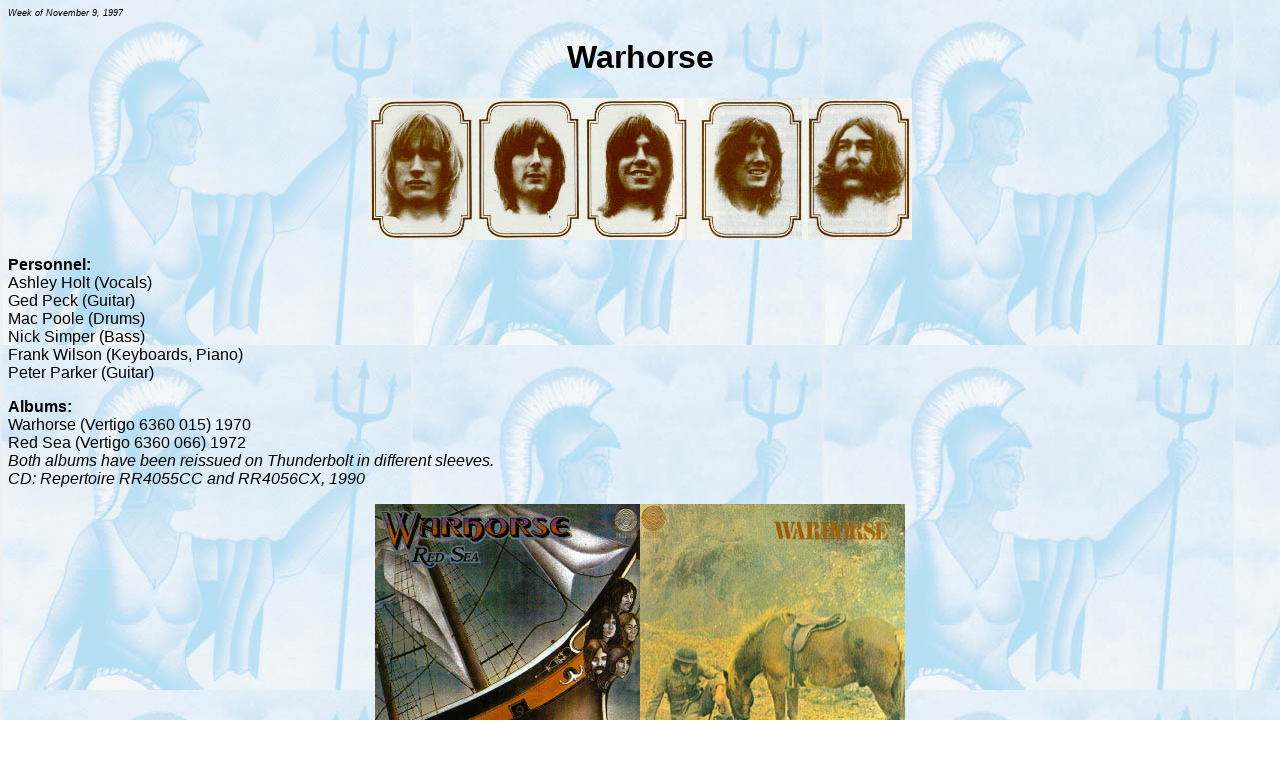

--- FILE ---
content_type: text/html
request_url: http://alexgitlin.com/warhorse.html
body_size: 2391
content:
<HTML>
<HEAD>
  <!-- Created with AOLpress/2.0 -->
  <TITLE>Warhorse</TITLE>
</HEAD>
<BODY BACKGROUND="warhwp.jpg" style="font-family: Arial">
<P>
<SMALL><SMALL><I><SMALL>Week of November 9,
1997</SMALL></I></SMALL></SMALL><H1 ALIGN=Center>
  Warhorse</H1>
<P ALIGN=Center>
<IMG SRC="warh.jpg" WIDTH="544" HEIGHT="142" BORDER="0" ALIGN="Top">
<P>
<B>Personnel:</B><BR>
Ashley Holt (Vocals)<BR>
Ged Peck (Guitar)<BR>
Mac Poole (Drums)<BR>
Nick Simper (Bass) <BR>
Frank Wilson (Keyboards, Piano)<BR>
Peter Parker (Guitar)
<P>
<B>Albums:</B><BR>
Warhorse (Vertigo 6360 015) 1970<BR>
Red Sea (Vertigo 6360 066) 1972<br>
<i>Both albums have been reissued on Thunderbolt in different sleeves. <BR>
CD: Repertoire RR4055CC and RR4056CX, 1990</i><P ALIGN=Center>
<IMG SRC="warh1.jpg" WIDTH="265" HEIGHT="265" BORDER="0" ALIGN="Top"><IMG SRC="warh2.jpg" WIDTH="265" HEIGHT="265" BORDER="0" ALIGN="Top">
<P>
<B>45:</B><BR>
St. Louis/No Chance (Vertigo 6059 027) 1970
  <P>
Simper had earlier been involved with <b> 
<a target="_blank" href="http://www.thehighwaystar.com">Deep
Purple</a></b> and prior to that, <b>Johnny Kidd and The Pirates</b>. The &quot;<b>Warhorse</b>&quot; album
sounded a lot like <b> <a target="_blank" href="http://www.thehighwaystar.com">Deep
Purple</a> </b>at the time but didn't make much impression.
Their debut 45, "<b>St. Louis</b>", a cover of an <b>Easybeats</b>&#146; song sold pretty
well though. Their second album, &quot;<b>Red Sea</b>&quot;, was much more guitar-orientated.
There's a notable guitar solo on &quot;<b>Back In Time</b>&quot; and there's also a cover version
of <b>Shirley Bassey</b>'s "<b>I (Who Have Nothing)</b>". The band built up audiences on
the continent but failed to stir many people in the UK and disbanded in 1974.
<P>
At the end of the seventies, Simper formed <b>Nick Simper's Fandango</b>. Poole
was later in <b>Broken Glass</b> and did session work. Wilson made an album with
<b>Melvyn Gale</b> in 1980. Holt later worked with <b>Rick Wakeman</b>. Much later in 1980,
Parker played with <b>Dirty Looks</b>.
<P>
<B><I>Taken from <FONT COLOR="Red">The Tapestry of Delights</FONT> - The
Comprehensive Guide to British Music of the Beat, R&amp;B, Psychedelic and
Progressive Eras 1963-1976, Vernon Joynson</I> <BR>
<I>ISBN 1 899855 04 1</I> </B> 
  <HR>
<P>
<A HREF="index.htm"><STRONG>Back to Alex's Home Page</STRONG></A>
</BODY></HTML>